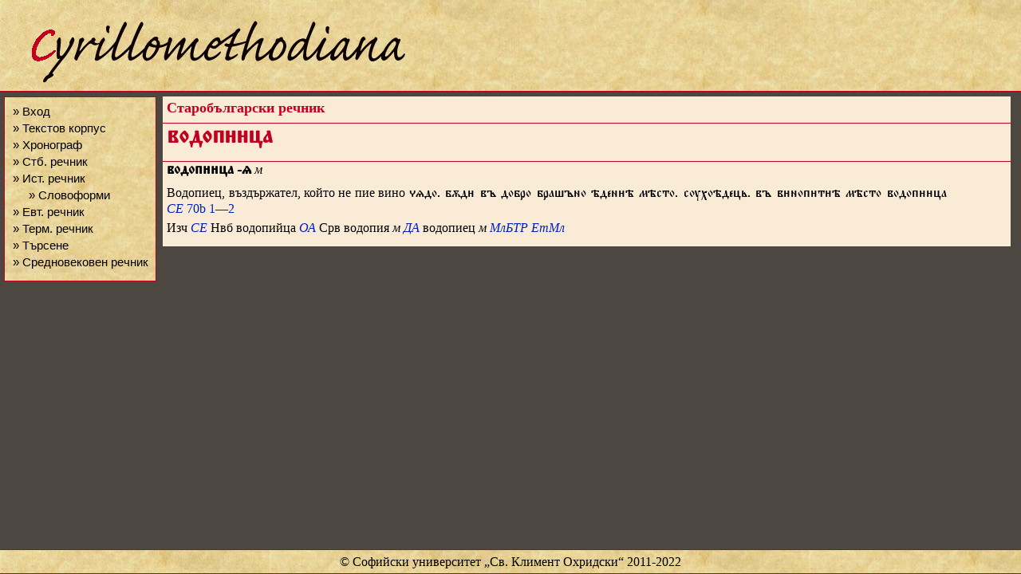

--- FILE ---
content_type: text/html; charset=utf-8
request_url: https://histdict.uni-sofia.bg/oldbgdict/oldbg_show/d_01037/
body_size: 1704
content:
﻿<!DOCTYPE html>
<html>
<head>
	<title></title>
	<meta charset=utf-8" />
	<link rel="stylesheet" type="text/css" href="/static/css/style.css" />
	<link rel="stylesheet" type="text/css" href="/static/css/dict_edit.css" />
	<link rel="stylesheet" type="text/css" href="/static/css/dict_public.css" />
	<link rel="stylesheet" type="text/css" href="/static/css/textcorpus.css" />
	<link rel="stylesheet" type="text/css" href="/static/css/textcorpus_search.css" />
	<link rel="shortcut icon" type="image/vnd.microsoft.icon" href="/static/images/hdict-logo.ico" />
	
	<script src="/static/js/jquery-1.11.2.js"></script>
	<script src="/static/js/jquery-migrate-1.2.1.js"></script>
	<script src="/static/js/jquery.ez-pinned-footer.js"></script>

<script>
	$(window).load
	(
		function (){
			$("#footer").pinFooter('static');
		}
	);

	$(window).resize
	(
		function (){
			$("#footer").pinFooter('static');
		}
	);
</script>





</head>

<body>

<div id="container">

	<div id="header">
		
			
			<a href="/" title="Български исторически речник">
			
			<img src="/static/images/logo.png" alt="Лого" />
			</a>
		
	</div>

	<div id="menu">
		
		<ul>
			
			<li><a href="/session/login" title="">&raquo;&nbsp;Вход</a></li>
			
			<li><a href="/textcorpus/list" title="">&raquo;&nbsp;Текстов&nbsp;корпус</a></li>
			
			<li><a href="/chronograph/clist" title="">&raquo;&nbsp;Хронограф</a></li>
			

			
			<li><a href="/oldbgdict/oldbg_search" title="">&raquo;&nbsp;Стб.&nbsp;речник</a></li>

			
			<li><a href="/dictionary/search" title="">&raquo;&nbsp;Ист.&nbsp;речник</a></li>
			
			<li style="margin-left:20px"><a href="/dictionary/resolve_forms" title="">&raquo;&nbsp;Словоформи</a></li>
			
			

			
			<li><a href="/evtdict/evt_search" title="">&raquo;&nbsp;Евт.&nbsp;речник</a></li>
			
			

			
			<li><a href="/trmdict/trm_search" title="">&raquo;&nbsp;Терм.&nbsp;речник</a></li>
			
			

			
			<li><a href="/textcorpus/search" title="">&raquo;&nbsp;Търсене</a></li>

			<li><a href="http://e-medievalia.uni-sofia.bg/moodle" title="">&raquo;&nbsp;Средновековен&nbsp;речник</a></li>
			
		</ul>
		
	</div>

	<div id="content">
		

<div class="content_title">
  Старобългарски речник
</div>

<div class="content_title title_lang_chu">
	водопца<sup style="font-size: .4em; vertical-align: super;">&nbsp;</sup>
</div>

<div class="dict_entry entry_id_d_01037">
	<span class="form form_type_lemma">
		<span class="orth orth_lang_chu">водопца</span>
		<span class="gramGrp">
			<span class="iType iType_type_gen iType_lang_chu">-ѧ</span>
			<span class="gen">м</span>
		</span>
	</span>
	<span class="sense sense_n_0">
		<span class="def def_lang_bul">Водопиец, въздържател, който не пие вино</span>
		<span class="cit cit_type_example">
			<span class="quote quote_lang_chu">ѧдо. бѫд въ добро брашъно ѣденѣ мѣсто. сѹхоѣдець. въ вноптѣ мѣсто водопца</span>
			<a href="/dictionary/source/show/#" class="ref ref_type_edition ref_target_#">
				<span class="abbr abbr_type_source">СЕ</span>
				<span class="locus">70b 1—2</span>
			</a>
		</span>
	</span>
	<span class="cit cit_type_witnesses">
		<span class="note note_type_exhausted">Изч</span>
		<a href="/dictionary/source/show/#" class="ref ref_type_source ref_target_#">
			<span class="abbr abbr_type_source">СЕ</span>
		</a>
	</span>
	<span class="cit cit_type_correspondence">
		<span class="label">Нвб</span>
		<span class="quote quote_lang_bul">водопийца</span>
		<a href="/dictionary/source/show/nbg_bibl_075" class="ref ref_type_bibliog ref_target_nbg_bibl_075">
			<span class="abbr abbr_type_source">ОА</span>
		</a>
		<span class="label">Срв</span>
		<span class="quote quote_lang_bul">водопия</span>
		<span class="usg usg_type_gen">м</span>
		<a href="/dictionary/source/show/nbg_bibl_033" class="ref ref_type_bibliog ref_target_nbg_bibl_033">
			<span class="abbr abbr_type_source">ДА</span>
		</a>
		<span class="quote quote_lang_bul">водопиец</span>
		<span class="usg usg_type_gen">м</span>
		<a href="/dictionary/source/show/nbg_bibl_063" class="ref ref_type_bibliog ref_target_nbg_bibl_063">
			<span class="abbr abbr_type_source">МлБТР</span>
		</a>
		<a href="/dictionary/source/show/nbg_bibl_038" class="ref ref_type_bibliog ref_target_nbg_bibl_038">
			<span class="abbr abbr_type_source">ЕтМл</span>
		</a>
	</span>
</div>


	</div>

	<div id="footer">
		
		<div>&copy; Софийски университет &bdquo;Св. Климент Охридски&ldquo; 2011-2022</div>
		
	</div>

</div>

</body>
</html>
